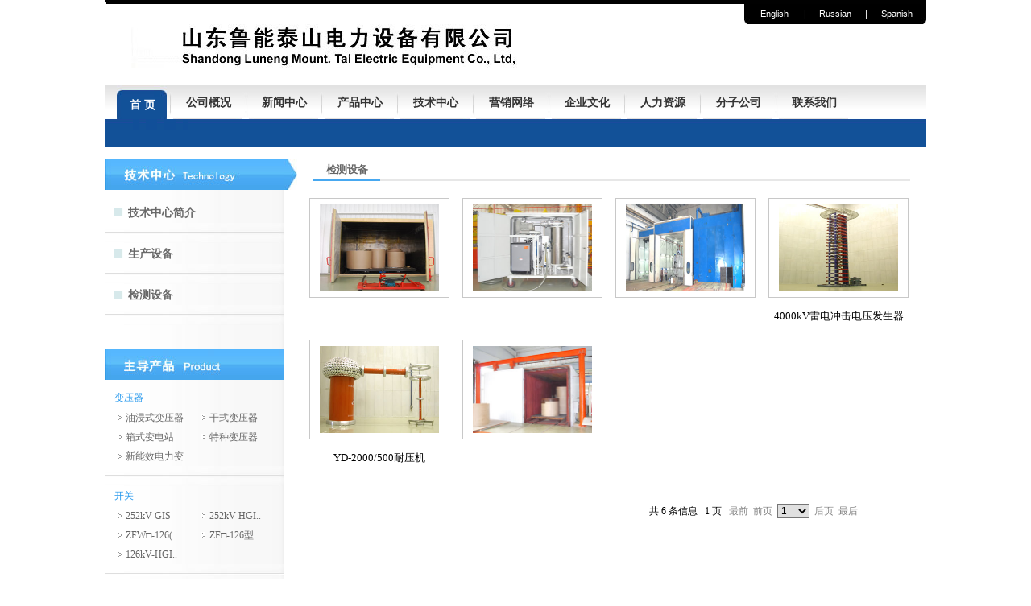

--- FILE ---
content_type: text/html; charset=utf-8
request_url: http://ltds.com.cn/technology.aspx?lanmu=jiance
body_size: 9973
content:


<!DOCTYPE html PUBLIC "-//W3C//DTD XHTML 1.0 Transitional//EN" "http://www.w3.org/TR/xhtml1/DTD/xhtml1-transitional.dtd">

<html xmlns="http://www.w3.org/1999/xhtml" >
<head><title>
	山东鲁能泰山电力设备有限公司
</title><link href="css/css.css" rel="stylesheet" type="text/css" /><link href="css/link.css" rel="stylesheet" type="text/css" /><link href="css/text.css" rel="stylesheet" type="text/css" /></head>
<body style="MARGIN: 0px; " >
    <form name="form1" method="post" action="technology.aspx?lanmu=jiance" id="form1">
<div>
<input type="hidden" name="__EVENTTARGET" id="__EVENTTARGET" value="" />
<input type="hidden" name="__EVENTARGUMENT" id="__EVENTARGUMENT" value="" />
<input type="hidden" name="__LASTFOCUS" id="__LASTFOCUS" value="" />
<input type="hidden" name="__VIEWSTATE" id="__VIEWSTATE" value="4p2wf6TA0PiQboKzCjqnP3jZAN8XdoCMApdPCrDXblchTYmNnEDJxJPcpFcol3avkvLIhlL9KOrUIYJJtgpLCBx2NZbl22Uq8tHkplG8ifjvb5YhoF3gf9DqxpyvXXyhwDgDULAcT7UHKiaHbKt81EjePrl2MjyR29Uh3x4pk4UbUZq/IWbI6it/fibwot0yKUU1W0lJ0t4yFOo2PF8m4zbh2jkmi/2ce4yNFWWnxlcXJTR7nM/WK1UQ0NOCfdsFprigt2ZzXRT7WSe5lfX7K/ykoNpgLznpiTHG/Wc1h9AnqOfltVqhcwNxNrcMVOlFpAnxVIGgpDpUCabLQ5jdwOry68LyNlr1MD9/pPLXnaHDnaAfRmKlQNXiTnIhexDxQ+H5nPbe3hLYUJivLqIFaPpSeuYv42aLlMT9DUyZI7RQlu7AD8rjoAn58QmUAlsWJ/kgQ8AHBk7GwQUDDawp69DTCsegBDEhq6RA+f8ohDrIar/qfp9uAGaPOque5VYfmJpSCZsW46x9oiAIiFrEgkMRxTUNl6s51LppCDAW8jzRhnh9abwDt9AyV0KQkYi6TJySfut15TETUaQg4PhKz+Bqrt3GiEAKsTi5WIx7uOumLAWaCToBn1/7O76CSvqCfnu2jOYBPEoMO2GT1pf25awRGv8Zp/IO8FqjzRZeRkNX7/0oz+eIa5CVZiiXaksFVhDltp6A/[base64]/o70wFmNm0AGIgQzIZymxJngbD/zImqao2YIAOuOB36Fd7Uk/A6RVY9ISRWtqq9yAzCFs0yCcyEcARhUaLe5zDQQDHpNb/oXp6V+j1Nvr6238Rw/QTKUFi9LvJT/[base64]/39UcRq7/iUcQmnVYbAU4ZWq57WQ+EH+Un9sknCqNeZWKeoTFs0XQOJwN52DTLZRzV/Ck4Wl7911tMEkVw/D5O7q3tXJxQnSGAyCkf8VEJn2Rpqllj98hwzBt/Yph6HEn5eD/n+6uzPwVGbMwdWyQkjzuDZJ0zKMqMDAj0XszIR+L+MafYZqXeDRpf7KqNNkeimwjRP0PGiObyypl9kVlT2fi/hyD/TCPJ51cMMKm/GSaakM4kuiHn2sBQkx1gyrGuhNZ2TD5vzbtlDtlbjcg2zy0RyIWUzj2/NrD50B6/O0qBhtcmOq3XcWQhDxgPg7d58WOy3/KnpvFOkpzOZf/XjdnqGR3LfYQB4e30yaz4VGbO2Xp8CdEOQu1upZCOwiUPVFzCFqHKyOKwZBhqCtWQlx7u6UjJswCsK7MCWwQvXUVREulGuWuPusKqECfiKcdxA==" />
</div>

<script type="text/javascript">
//<![CDATA[
var theForm = document.forms['form1'];
if (!theForm) {
    theForm = document.form1;
}
function __doPostBack(eventTarget, eventArgument) {
    if (!theForm.onsubmit || (theForm.onsubmit() != false)) {
        theForm.__EVENTTARGET.value = eventTarget;
        theForm.__EVENTARGUMENT.value = eventArgument;
        theForm.submit();
    }
}
//]]>
</script>


<div>

	<input type="hidden" name="__VIEWSTATEGENERATOR" id="__VIEWSTATEGENERATOR" value="030A2BDA" />
	<input type="hidden" name="__VIEWSTATEENCRYPTED" id="__VIEWSTATEENCRYPTED" value="" />
	<input type="hidden" name="__EVENTVALIDATION" id="__EVENTVALIDATION" value="77geyC7CR2KsoGKwCevTMueQGP8x1mYsDTTjS+ytFe8IsTOeYn2iJCPvF8Uwsm3V2LmZObktTyCsYLG53rp0xmERpJISX0ZhU7AHNc7oMlA4XihStodaty2FNTHpETFXFPlKupX66RF75CIrS0QEEBO/3Vw=" />
</div>
    <div>
        <table border="0" cellpadding="0" cellspacing="0" style="width: 100%">
            <tr>
                <td align="center" >
                    <table border="0" cellpadding="0" cellspacing="0" style="width: 1020px">
                        <tr>
                            <td>
                                
<link href="css/css.css" rel="stylesheet" type="text/css" />
<link href="css/link.css" rel="stylesheet" type="text/css" />
<link href="css/text.css" rel="stylesheet" type="text/css" />
<script type="text/javascript" src="js\swfobject.js"></script>
<table border="0" cellpadding="0" cellspacing="0" style="width: 1020px">
    <tr>
        <td>
            <table border="0" cellpadding="0" cellspacing="0" style="width: 100%">
                <tr>
                    <td style="width: 1020px">
                        <table border="0" cellpadding="0" cellspacing="0" style="width: 100%">
                            <tr>
                                <td style="background-image: url(images/index_top1.jpg); width: 6px; height: 5px;">
                                </td>
                                <td style="background-image: url(images/index_top2.jpg);width: 1014px; height: 5px;">
                                </td>
                            </tr>
                        </table>
                    </td>
                </tr>
                <tr>
                    <td style="width: 1020px; ">
                        <table border="0" cellpadding="0" cellspacing="0" style="width: 100%">
                            <tr style="height: 7px">
                                <td style="height: 7px">&nbsp;
                                </td>
                                <td style="width: 7px; background-image: url(images/index_top3_2.jpg); height: 7px;">
                                </td>
                                <td style="width: 60px; background-color: #000000; font-size: 10px; color: white; font-family: arial; height: 7px;" valign="top" align="center">
                                  
                                    <a id="Banner1_lnk_english" class="A6" href="javascript:__doPostBack('Banner1$lnk_english','')" style="font-family:Arial;font-size:11px;">English</a>
                                    
                                     </td>
                                <td align="center" style="font-size: 11px; width: 16px; color: white; font-family: arial;
                                    height: 7px; background-color: #000000" valign="top">
                                    |</td>
                                <td align="center" style="font-size: 10px; width: 60px; color: white; font-family: arial;
                                    height: 7px; background-color: #000000" valign="top">
                                    <a id="Banner1_lnk_russian" class="A6" href="javascript:__doPostBack('Banner1$lnk_russian','')" style="font-family:Arial;font-size:11px;">Russian</a></td>
                                <td align="center" style="font-size: 11px; width: 16px; color: white; font-family: arial;
                                    height: 7px; background-color: #000000" valign="top">
                                    |</td>
                                <td align="center" style="font-size: 10px; width: 60px; color: white; font-family: arial;
                                    height: 7px; background-color: #000000" valign="top">
                                   <a id="Banner1_lnk_spanish" class="A6" href="javascript:__doPostBack('Banner1$lnk_spanish','')" style="font-family:Arial;font-size:11px;">Spanish</a>
                                </td>
                                <td style="width: 7px; background-image: url(images/indext_top4_2.jpg); height: 7px;">
                                </td>
                            </tr>
                        </table>
                    </td>
                </tr>
                <tr>
                    <td style="width: 1020px; height: 76px;">
                        <table border="0" cellpadding="0" cellspacing="0" style="width: 100%">
                            <tr  >
                                <td  style="width: 33px; height: 76px;">
                                </td>
                                <td style="height: 76px" valign="top" align="left">
                                    <img id="Banner1_Image1" src="images/index_company.jpg" style="border-width:0px;" /></td>
                                <td style="height: 76px">
                                </td>
                            </tr>
                        </table>
                    </td>
                </tr>
                 <tr>
                    <td style="width: 1020px; height: 77px;">
<script  type="text/javascript">
	function qiehuan(num){
		for(var id = 0;id<=9;id++)
		{
			if(id==num)
			{
				document.getElementById("qh_con"+id).style.display="block";
				document.getElementById("mynav"+id).className="nav_on";
			}
			else
			{
				document.getElementById("qh_con"+id).style.display="none";
				document.getElementById("mynav"+id).className="";
			}
		}
	}
</script> 
<div id="menu_out">
<div id="menu_in">
<div id="menu">
<ul id="nav">
<li><a class="nav_on" id="mynav0" onmouseover="javascript:qiehuan(0)" href="index.aspx"><span>首 页</span></a></li><li class="menu_line"></li>
<li><a href="aboutus.aspx?lanmu=aboutus" onmouseover="javascript:qiehuan(1)" id="mynav1" class=""><span>公司概况</span></a></li><li class="menu_line"></li>
<li><a href="news.aspx?type=公司新闻" onmouseover="javascript:qiehuan(2)" id="mynav2" class=""><span>新闻中心</span></a></li><li class="menu_line"></li>
<li><a  href="product_w.aspx?lanmu=trans" onmouseover="javascript:qiehuan(3)" id="mynav3" class=""><span>产品中心</span></a></li><li class="menu_line"></li>
<li><a href="technology.aspx?lanmu=aboutus" onmouseover="javascript:qiehuan(4)" id="mynav4" class=""><span>技术中心</span></a></li><li class="menu_line"></li>
<li><a href="wangluo.aspx?lanmu=国内营销网络" onmouseover="javascript:qiehuan(5)" id="mynav5" class=""><span>营销网络</span></a></li><li class="menu_line"></li>
<li><a href="cultrue.aspx?lanmu=企业精神" onmouseover="javascript:qiehuan(6)" id="mynav6" class=""><span>企业文化</span></a></li><li class="menu_line"></li>
<li><a href="renli_w.aspx?lanmu=用人理念" onmouseover="javascript:qiehuan(7)" id="mynav7" class=""><span>人力资源</span></a></li><li class="menu_line"></li> 
<li><a class="" id="mynav8" onmouseover="javascript:qiehuan(8)" href="fengongsi.aspx"><span>分子公司</span></a></li><li class="menu_line"></li>
<li><a class="" id="mynav9" onmouseover="javascript:qiehuan(9)" href="contact.aspx" ><span>联系我们</span></a></li>
</ul>
<div id="menu_con"><div id="qh_con0" style="display: block">
<ul>
  <li><a href="#"><span></span></a></li>
  <li><a href="#"><span></span></a></li>
  <li><a href="#"><span></span></a></li>
</ul></div> 
<div id="qh_con1" style="display: none"><ul>
  <li><a href="aboutus.aspx?lanmu=aboutus"><span>公司简介</span></a></li><li class="menu_line2"></li>
  <li><a href="aboutus.aspx?lanmu=organ"><span>组织架构</span></a></li><li class="menu_line2"></li>
  <li><a href="aboutus.aspx?lanmu=zizhi"><span>公司荣誉</span></a></li><li class="menu_line2"></li>
  <li><a href="aboutus.aspx?lanmu=show"><span>形象展示</span></a></li>
</ul></div> 
<div id="qh_con2" style="display: none"><ul>
  <li><a href="news.aspx?type=公司新闻"><span>公司新闻</span></a></li><li class="menu_line2"></li>
  <li><a href="news.aspx?type=行业新闻"><span>行业新闻</span></a></li>
</ul></div> 
<div id="qh_con3" style="display: none"><ul>
  <li><a href="product_w.aspx?lanmu=trans"><span>变压器</span></a></li><li class="menu_line2"></li> 
  <li><a href="product_w.aspx?lanmu=gis"><span>GIS</span></a></li><li class="menu_line2"></li>
  <li><a href="product_w.aspx?lanmu=cable"><span>电缆</span></a></li>
 
</ul></div> 
<div id="qh_con4" style="display: none"><ul>
  <li><a href="technology.aspx?lanmu=aboutus"><span>技术中心简介</span></a></li><li class="menu_line2"></li>
  <li><a href="technology.aspx?lanmu=shengchan"><span>生产设备</span></a></li><li class="menu_line2"></li>
  <li><a href="technology.aspx?lanmu=jiance"><span>检测设备</span></a></li>
  
</ul></div> 
<div id="qh_con5" style="display: none"><ul>
  <li><a href="wangluo.aspx?lanmu=国内营销网络"><span>国内营销网络</span></a></li><li class="menu_line2"></li>
  <li><a href="wangluo.aspx?lanmu=国外营销网络"><span>国外营销网络</span></a></li><li class="menu_line2"></li>
  <li><a href="wangluo.aspx?lanmu=服务承诺"><span>服务承诺</span></a></li><li class="menu_line2"></li>
  <li><a href="wangluo.aspx?lanmu=样本下载"><span>产品样本下载</span></a></li><li class="menu_line2"></li>
  <li><a href="wangluo.aspx?lanmu=技术支"><span>产品技术支持</span></a></li>
  
</ul></div>
<div id="qh_con6" style="display: none"><ul>
  <li><a href="cultrue.aspx?lanmu=企业精神"><span>企业精神</span></a></li><li class="menu_line2"></li>
  <li><a href="cultrue.aspx?lanmu=文体活动"><span>文体活动</span></a></li>
</ul></div>
<div id="qh_con7" style="display: none"><ul>
  <li><a href="renli_w.aspx?lanmu=用人理念"><span>用人理念</span></a></li><li class="menu_line2"></li>
  <li><a href="renli_w.aspx?lanmu=招聘信息"><span>招聘信息</span></a></li>
  
</ul></div>
<div id="qh_con8" style="display: none"><ul>
    <li><a href="fengongsi.aspx?gongsi=tiancheng"><span>泰山电工电器</span></a></li><li class="menu_line2"></li>
  <li><a href="fengongsi.aspx?gongsi=huaneng"><span>华能绝缘材料</span></a></li><li class="menu_line2"></li>
  <li><a href="http://www.tkaiguan.com/"><span>泰山高压开关</span></a></li><li class="menu_line2"></li>
  <li><a href="fengongsi.aspx?gongsi=dianqi"><span>泰山电气</span></a></li>
</ul></div>

<div id="qh_con9" style="display: none"><ul>
  <li><a href="#"><span></span></a></li>
  <li><a href="#"><span></span></a></li>
  <li><a href="#"><span></span></a></li>
</ul></div>

</div></div></div></div> 

                    </td>
                </tr>
                 <tr>
                    <td style="width: 1020px"><div id="swfcontent">
 </div> 

<script type="text/javascript">
 var so = new SWFObject("images/banner3.swf", "expressinstall", "1020", "235", "7", "#666666");
 so.write("swfcontent");
</script>
                    </td>
                </tr>
            </table>
        </td>
    </tr>
</table>

                            </td>
                            
                        </tr>
                        <tr style ="height:15px">
                            <td>
                            </td>
                            
                        </tr>
                        <tr>
                            <td >
                                <table border="0" cellpadding="0" cellspacing="0" style="width: 100%">
                                    <tr>
                                        <td style="width: 239px" valign="top">
                                            <table border="0" cellpadding="0" cellspacing="0" style="width: 239px">
                                                <tr>
                                                    <td>
                                                        <table border="0" cellpadding="0" cellspacing="0" style="width: 100%">
                                                            <tr>
                                                                <td style="background-image: url(images/lan_technology.jpg); width: 223px; height: 38px">&nbsp;
                                                                </td>
                                                                <td style="background-image: url(images/lan_right.jpg); height: 38px">&nbsp;
                                                                </td>
                                                            </tr>
                                                        </table>
                                                    </td>
                                                </tr>
                                               
                                                <tr>
                                                    <td style="height: 12px">
                                                        <table border="0" cellpadding="0" cellspacing="0" style="width: 100%">
                                                            <tr style="height:15px">
                                                            
                                                            <td style="background-image: url(images/sub_jianbian.jpg); width: 223px;"></td>
                                                            <td style="background-image: url(images/sub_jianbian.jpg)"></td>
                                                            </tr>
                                                            <tr>
                                                                
                                                                <td style="background-image: url(images/sub_jianbian.jpg); width: 223px; height: 26px" align="left" valign="bottom">
                                                                    &nbsp;&nbsp;&nbsp;&nbsp;<img id="Image1" src="images/lan_icon.jpg" style="border-width:0px;" />&nbsp;&nbsp;<a id="lnk_aboutus" class="A2" href="javascript:__doPostBack('lnk_aboutus','')" style="color:DimGray;font-family:宋体;font-size:14px;font-weight:bold;">技术中心简介</a></td>
                                                                <td style="height: 26px;width:16px">&nbsp;
                                                                </td>
                                                            </tr>
                                                            <tr style="height:15px">
                                                               
                                                               <td style="background-image: url(images/sub_fengexian.jpg);width: 223px; ">&nbsp;
                                                                  </td>
                                                               <td style="width:16px;">&nbsp;
                                                                </td>
                                                            </tr>
                                                            <tr>
                                                              
                                                                <td style="background-image: url(images/sub_jianbian.jpg); width: 223px; height: 26px" align="left" valign="bottom">
                                                                     &nbsp;&nbsp;&nbsp;&nbsp;<img id="Image2" src="images/lan_icon.jpg" style="border-width:0px;" />&nbsp;&nbsp;<a id="lnk_shengchan" class="A2" href="javascript:__doPostBack('lnk_shengchan','')" style="color:DimGray;font-family:宋体;font-size:14px;font-weight:bold;">生产设备</a></td>
                                                                <td style="height: 26px;width:16px">&nbsp;
                                                                </td>
                                                            </tr>
                                                            <tr style="height:15px">
                                                                
                                                                <td style="background-image: url(images/sub_fengexian.jpg);width: 223px;">&nbsp;
                                                                </td>
                                                                <td style="width:16px">&nbsp;
                                                                </td>
                                                            </tr>
                                                            <tr>
                                                                
                                                                <td style="background-image: url(images/sub_jianbian.jpg); width: 223px; height: 26px" align="left" valign="bottom">
                                                                    &nbsp;&nbsp;&nbsp;&nbsp;<img id="Image5" src="images/lan_icon.jpg" style="border-width:0px;" />&nbsp;&nbsp;<a id="lnk_jiance" class="A2" href="javascript:__doPostBack('lnk_jiance','')" style="color:DimGray;font-family:宋体;font-size:14px;font-weight:bold;">检测设备</a></td>
                                                                 <td style="height: 26px;width:16px">&nbsp;
                                                                </td>
                                                            </tr>
                                                            <tr style="height:15px">
                                                              
                                                                <td style="background-image: url(images/sub_fengexian.jpg);width: 223px;">&nbsp;
                                                                </td>
                                                                <td style="width:16px">&nbsp;
                                                                </td>
                                                            </tr>
                                                            <tr>
                                                              
                                                                <td style="background-image: url(images/sub_jianbian.jpg); width: 223px; height: 30px">
                                                                    &nbsp;</td>
                                                                <td style="height: 30px;width:16px">&nbsp;
                                                                </td>
                                                            </tr>
                                                            <tr>
                                                                <td>
                                                                    
<link href="css/link.css" rel="stylesheet" type="text/css" />

<table border="0" cellpadding="0" cellspacing="0" style="width: 223px">
    <tr>
        <td style="background-image: url(images/lan_product2.jpg);height: 38px">
        </td>
    </tr>
    <tr>
    
        <td style="background-image: url(images/sub_jianbian.jpg); font-size: 12px; color: #2799ed; height: 35px;" valign="bottom" align="left" >&nbsp;&nbsp;&nbsp;
            变压器
            </td>
            
    </tr>
    <tr>
        <td  style="background-image: url(images/sub_jianbian.jpg);">
          <table border="0" cellpadding="0" cellspacing="0" width ="100%">
          <tr>
            <td style ="width:18px">&nbsp;
           </td>
            <td> <table id="Productlist1_dl_product_trans" cellspacing="0" border="0" style="width:208px;border-collapse:collapse;">
	<tr>
		<td>
                                                                           <table border="0" cellpadding="0" cellspacing="0" style="width: 100%">
                                                                               <tr>
                                                                                   
                                                                                   <td style="width: 10px" align="left">
                                                                                       <img id="Productlist1_dl_product_trans_ctl00_Image3" src="images/icon1.gif" style="border-width:0px;" /></td>
                                                                                   
                                                                                   <td align="left" style="height: 20px;width:90px; line-height: 22px;" >
                                                                                      <a  class ="A1"  href='product_w.aspx?product_id_trans=17&product_name=油浸式变压器'>油浸式变压器</a> </td>
                                                                                   
                                                                                   
                                                                               </tr>
                                                                           </table>
                                                                       </td><td>
                                                                           <table border="0" cellpadding="0" cellspacing="0" style="width: 100%">
                                                                               <tr>
                                                                                   
                                                                                   <td style="width: 10px" align="left">
                                                                                       <img id="Productlist1_dl_product_trans_ctl01_Image3" src="images/icon1.gif" style="border-width:0px;" /></td>
                                                                                   
                                                                                   <td align="left" style="height: 20px;width:90px; line-height: 22px;" >
                                                                                      <a  class ="A1"  href='product_w.aspx?product_id_trans=18&product_name=干式变压器'>干式变压器</a> </td>
                                                                                   
                                                                                   
                                                                               </tr>
                                                                           </table>
                                                                       </td>
	</tr><tr>
		<td>
                                                                           <table border="0" cellpadding="0" cellspacing="0" style="width: 100%">
                                                                               <tr>
                                                                                   
                                                                                   <td style="width: 10px" align="left">
                                                                                       <img id="Productlist1_dl_product_trans_ctl02_Image3" src="images/icon1.gif" style="border-width:0px;" /></td>
                                                                                   
                                                                                   <td align="left" style="height: 20px;width:90px; line-height: 22px;" >
                                                                                      <a  class ="A1"  href='product_w.aspx?product_id_trans=19&product_name=箱式变电站'>箱式变电站</a> </td>
                                                                                   
                                                                                   
                                                                               </tr>
                                                                           </table>
                                                                       </td><td>
                                                                           <table border="0" cellpadding="0" cellspacing="0" style="width: 100%">
                                                                               <tr>
                                                                                   
                                                                                   <td style="width: 10px" align="left">
                                                                                       <img id="Productlist1_dl_product_trans_ctl03_Image3" src="images/icon1.gif" style="border-width:0px;" /></td>
                                                                                   
                                                                                   <td align="left" style="height: 20px;width:90px; line-height: 22px;" >
                                                                                      <a  class ="A1"  href='product_w.aspx?product_id_trans=20&product_name=特种变压器'>特种变压器</a> </td>
                                                                                   
                                                                                   
                                                                               </tr>
                                                                           </table>
                                                                       </td>
	</tr><tr>
		<td>
                                                                           <table border="0" cellpadding="0" cellspacing="0" style="width: 100%">
                                                                               <tr>
                                                                                   
                                                                                   <td style="width: 10px" align="left">
                                                                                       <img id="Productlist1_dl_product_trans_ctl04_Image3" src="images/icon1.gif" style="border-width:0px;" /></td>
                                                                                   
                                                                                   <td align="left" style="height: 20px;width:90px; line-height: 22px;" >
                                                                                      <a  class ="A1"  href='product_w.aspx?product_id_trans=23&product_name=新能效电力变'>新能效电力变</a> </td>
                                                                                   
                                                                                   
                                                                               </tr>
                                                                           </table>
                                                                       </td><td></td>
	</tr>
</table>
            </td>
          </tr>
          </table>
           </td>
    </tr>
    <tr>
        <td style="background-image: url(images/sub_fengexian.jpg);">&nbsp;
        </td>
    </tr>
    <tr>
        <td style="background-image: url(images/sub_jianbian.jpg); font-size: 12px; color: #2799ed; height: 20px;" valign="bottom" align ="left">&nbsp;&nbsp;&nbsp;
            开关</td>
    </tr>
    <tr>
        <td  style="background-image: url(images/sub_jianbian.jpg);">
        <table border="0" cellpadding="0" cellspacing="0" width ="100%">
          <tr>
            <td style ="width:18px">&nbsp;
           </td>
            <td>
                <table id="Productlist1_dl_product_gis" cellspacing="0" border="0" style="width:208px;border-collapse:collapse;">
	<tr>
		<td>
                                                                           <table border="0" cellpadding="0" cellspacing="0" style="width: 100%">
                                                                               <tr>
                                                                                  
                                                                                   <td style="width: 10px" align ="left">
                                                                                       <img id="Productlist1_dl_product_gis_ctl00_Image3" src="images/icon1.gif" style="border-width:0px;" /></td>
                                                                                   
                                                                                   <td align="left" style="height: 20px;width:90px; line-height: 22px;" >
                                                                                        <a  class ="A1"  href='product_w.aspx?product_itemid_gis=72'>252kV GIS</a></td>
                                                                                   
                                                                               </tr>
                                                                           </table>
                                                                       </td><td>
                                                                           <table border="0" cellpadding="0" cellspacing="0" style="width: 100%">
                                                                               <tr>
                                                                                  
                                                                                   <td style="width: 10px" align ="left">
                                                                                       <img id="Productlist1_dl_product_gis_ctl01_Image3" src="images/icon1.gif" style="border-width:0px;" /></td>
                                                                                   
                                                                                   <td align="left" style="height: 20px;width:90px; line-height: 22px;" >
                                                                                        <a  class ="A1"  href='product_w.aspx?product_itemid_gis=73'>252kV-HGI..</a></td>
                                                                                   
                                                                               </tr>
                                                                           </table>
                                                                       </td>
	</tr><tr>
		<td>
                                                                           <table border="0" cellpadding="0" cellspacing="0" style="width: 100%">
                                                                               <tr>
                                                                                  
                                                                                   <td style="width: 10px" align ="left">
                                                                                       <img id="Productlist1_dl_product_gis_ctl02_Image3" src="images/icon1.gif" style="border-width:0px;" /></td>
                                                                                   
                                                                                   <td align="left" style="height: 20px;width:90px; line-height: 22px;" >
                                                                                        <a  class ="A1"  href='product_w.aspx?product_itemid_gis=74'>ZFW□-126(..</a></td>
                                                                                   
                                                                               </tr>
                                                                           </table>
                                                                       </td><td>
                                                                           <table border="0" cellpadding="0" cellspacing="0" style="width: 100%">
                                                                               <tr>
                                                                                  
                                                                                   <td style="width: 10px" align ="left">
                                                                                       <img id="Productlist1_dl_product_gis_ctl03_Image3" src="images/icon1.gif" style="border-width:0px;" /></td>
                                                                                   
                                                                                   <td align="left" style="height: 20px;width:90px; line-height: 22px;" >
                                                                                        <a  class ="A1"  href='product_w.aspx?product_itemid_gis=75'>ZF□-126型 ..</a></td>
                                                                                   
                                                                               </tr>
                                                                           </table>
                                                                       </td>
	</tr><tr>
		<td>
                                                                           <table border="0" cellpadding="0" cellspacing="0" style="width: 100%">
                                                                               <tr>
                                                                                  
                                                                                   <td style="width: 10px" align ="left">
                                                                                       <img id="Productlist1_dl_product_gis_ctl04_Image3" src="images/icon1.gif" style="border-width:0px;" /></td>
                                                                                   
                                                                                   <td align="left" style="height: 20px;width:90px; line-height: 22px;" >
                                                                                        <a  class ="A1"  href='product_w.aspx?product_itemid_gis=76'>126kV-HGI..</a></td>
                                                                                   
                                                                               </tr>
                                                                           </table>
                                                                       </td><td></td>
	</tr>
</table>
           </td>
          </tr>
          </table>
           </td>
    </tr>
    <tr>
         <td style="background-image: url(images/sub_fengexian.jpg);">&nbsp;
        </td>
    </tr>
    <tr>
        <td style="background-image: url(images/sub_jianbian.jpg); font-size: 12px; color: #2799ed; height: 20px;" valign="bottom" align ="left">
            &nbsp;&nbsp;&nbsp; 新能效电力变</td>
    </tr>
    <tr>
       <td  style="background-image: url(images/sub_jianbian.jpg);">
        <table border="0" cellpadding="0" cellspacing="0" width ="100%">
          <tr>
            <td style ="width:18px">&nbsp;
           </td>
            <td>
               <table id="Productlist1_dl_product_cable" cellspacing="0" border="0" style="width:208px;border-collapse:collapse;">
	<tr>
		<td>
                                                                           <table border="0" cellpadding="0" cellspacing="0" style="width: 100%">
                                                                               <tr>
                                                                                  
                                                                                   <td style="width: 10px" align ="left" >
                                                                                       <img id="Productlist1_dl_product_cable_ctl00_Image3" src="images/icon1.gif" style="border-width:0px;" /></td>
                                                                                   
                                                                                   <td align="left" style="height: 20px;width:90px; line-height: 22px;">
                    
                                                                                       <a  class ="A1"  href='product_w.aspx?product_itemid_cable=77'>35kV新能效电力..</a></td>
                                                                                   
                                                                               </tr>
                                                                           </table>
                                                                       </td><td>
                                                                           <table border="0" cellpadding="0" cellspacing="0" style="width: 100%">
                                                                               <tr>
                                                                                  
                                                                                   <td style="width: 10px" align ="left" >
                                                                                       <img id="Productlist1_dl_product_cable_ctl01_Image3" src="images/icon1.gif" style="border-width:0px;" /></td>
                                                                                   
                                                                                   <td align="left" style="height: 20px;width:90px; line-height: 22px;">
                    
                                                                                       <a  class ="A1"  href='product_w.aspx?product_itemid_cable=78'>110（66）kV..</a></td>
                                                                                   
                                                                               </tr>
                                                                           </table>
                                                                       </td>
	</tr><tr>
		<td>
                                                                           <table border="0" cellpadding="0" cellspacing="0" style="width: 100%">
                                                                               <tr>
                                                                                  
                                                                                   <td style="width: 10px" align ="left" >
                                                                                       <img id="Productlist1_dl_product_cable_ctl02_Image3" src="images/icon1.gif" style="border-width:0px;" /></td>
                                                                                   
                                                                                   <td align="left" style="height: 20px;width:90px; line-height: 22px;">
                    
                                                                                       <a  class ="A1"  href='product_w.aspx?product_itemid_cable=79'>330（220）k..</a></td>
                                                                                   
                                                                               </tr>
                                                                           </table>
                                                                       </td><td></td>
	</tr>
</table>
        </td>
          </tr>
          </table>
           </td>
    </tr>
    <tr>
         <td style="background-image: url(images/sub_fengexian.jpg);">&nbsp;
        </td>
    </tr>
    <tr style ="height:40px">
         <td style="background-image: url(images/sub_jianbian.jpg);">&nbsp;
        </td>
    </tr>
</table>

                                                                </td>
                                                                <td></td>
                                                            </tr>
                                                        </table>
                                                    </td>
                                                </tr>
                                            </table>
                                        </td>
                                        <td align="left" valign="top">
                                            <table border="0" cellpadding="0" cellspacing="0" style="width: 100%">
                                                        <tr>
                                                            <td style=" height: 20px;">
                                                                <table border="0" cellpadding="0" cellspacing="0" style="width: 100%">
                                                                    <tr>
                                                                        <td style="width:20px; height: 21px;"></td>
                                                                        <td style="width: 83px; height: 21px; border-bottom: #47a8f0 2px solid;" align="center">
                                                                            <span id="lab_lanmu" style="color:#666666;font-weight:bold;">检测设备</span></td>
                                                                        <td style="height: 21px; border-bottom: #e7e7e7 2px solid;">&nbsp;</td>
                                                                        <td style="width:20px; height: 21px;"></td>
                                                                        
                                                                    </tr>
                                                                </table>
                                                            </td>
                                                        </tr>
                                                        <tr style ="height:20px">
                                                           <td></td>
                                                        </tr>
                                                        <tr>
                                                             <td align="left" valign="top">
                                                                  
                                                                   <div id="pnlshebei" style="width: 100%">
	
                                                                            <table border="0" cellpadding="0" cellspacing="0" style="width: 100%">
                                                                                    <tr>
                                                                                          <td >
                                                                                              <table id="DataList1" cellspacing="0" border="0" style="border-collapse:collapse;">
		<tr>
			<td>
                                                                                                             <table border="0" cellpadding="0" cellspacing="0" style="width: 188px">
                                                                                                                     <tr>
                                                                                                                          <td style="width: 15px">&nbsp;</td>
                                                                                                                          <td style="width: 173px;height:122px;border-right: #c8c8c8 1px solid; border-top: #c8c8c8 1px solid; border-left: #c8c8c8 1px solid; border-bottom: #c8c8c8 1px solid;" valign ="middle" align ="center">
                                                                                                                                 <img id="DataList1_ctl00_Image4" src="images/product/sy_baowen.jpg" style="height:108px;width:148px;border-width:0px;" /></td>
                                                                                                                      </tr>
                                                                                                                      <tr style="height: 10px">
                                                                                                                             <td ></td>
                                                                                                                             <td></td>
                                                                                  
                                                                                                                      </tr>
                                                                                                                      <tr style="height: 40px">
                                                                                                                             <td style="width: 15px">&nbsp;</td>
                                                                                                                             <td style="width: 160px" valign ="top" align ="center" >
                                                                                                                                           </td>
                                                                                                                      </tr>
                                                                           
                                                                                                               </table>
                                                                                                        </td><td>
                                                                                                             <table border="0" cellpadding="0" cellspacing="0" style="width: 188px">
                                                                                                                     <tr>
                                                                                                                          <td style="width: 15px">&nbsp;</td>
                                                                                                                          <td style="width: 173px;height:122px;border-right: #c8c8c8 1px solid; border-top: #c8c8c8 1px solid; border-left: #c8c8c8 1px solid; border-bottom: #c8c8c8 1px solid;" valign ="middle" align ="center">
                                                                                                                                 <img id="DataList1_ctl01_Image4" src="images/product/sy_ganzao.jpg" style="height:108px;width:148px;border-width:0px;" /></td>
                                                                                                                      </tr>
                                                                                                                      <tr style="height: 10px">
                                                                                                                             <td ></td>
                                                                                                                             <td></td>
                                                                                  
                                                                                                                      </tr>
                                                                                                                      <tr style="height: 40px">
                                                                                                                             <td style="width: 15px">&nbsp;</td>
                                                                                                                             <td style="width: 160px" valign ="top" align ="center" >
                                                                                                                                           </td>
                                                                                                                      </tr>
                                                                           
                                                                                                               </table>
                                                                                                        </td><td>
                                                                                                             <table border="0" cellpadding="0" cellspacing="0" style="width: 188px">
                                                                                                                     <tr>
                                                                                                                          <td style="width: 15px">&nbsp;</td>
                                                                                                                          <td style="width: 173px;height:122px;border-right: #c8c8c8 1px solid; border-top: #c8c8c8 1px solid; border-left: #c8c8c8 1px solid; border-bottom: #c8c8c8 1px solid;" valign ="middle" align ="center">
                                                                                                                                 <img id="DataList1_ctl02_Image4" src="images/product/sy_gonggan.jpg" style="height:108px;width:148px;border-width:0px;" /></td>
                                                                                                                      </tr>
                                                                                                                      <tr style="height: 10px">
                                                                                                                             <td ></td>
                                                                                                                             <td></td>
                                                                                  
                                                                                                                      </tr>
                                                                                                                      <tr style="height: 40px">
                                                                                                                             <td style="width: 15px">&nbsp;</td>
                                                                                                                             <td style="width: 160px" valign ="top" align ="center" >
                                                                                                                                           </td>
                                                                                                                      </tr>
                                                                           
                                                                                                               </table>
                                                                                                        </td><td>
                                                                                                             <table border="0" cellpadding="0" cellspacing="0" style="width: 188px">
                                                                                                                     <tr>
                                                                                                                          <td style="width: 15px">&nbsp;</td>
                                                                                                                          <td style="width: 173px;height:122px;border-right: #c8c8c8 1px solid; border-top: #c8c8c8 1px solid; border-left: #c8c8c8 1px solid; border-bottom: #c8c8c8 1px solid;" valign ="middle" align ="center">
                                                                                                                                 <img id="DataList1_ctl03_Image4" src="images/product/sy_leidian.jpg" style="height:108px;width:148px;border-width:0px;" /></td>
                                                                                                                      </tr>
                                                                                                                      <tr style="height: 10px">
                                                                                                                             <td ></td>
                                                                                                                             <td></td>
                                                                                  
                                                                                                                      </tr>
                                                                                                                      <tr style="height: 40px">
                                                                                                                             <td style="width: 15px">&nbsp;</td>
                                                                                                                             <td style="width: 160px" valign ="top" align ="center" >4000kV雷电冲击电压发生器
                                                                                                                                           </td>
                                                                                                                      </tr>
                                                                           
                                                                                                               </table>
                                                                                                        </td>
		</tr><tr>
			<td>
                                                                                                             <table border="0" cellpadding="0" cellspacing="0" style="width: 188px">
                                                                                                                     <tr>
                                                                                                                          <td style="width: 15px">&nbsp;</td>
                                                                                                                          <td style="width: 173px;height:122px;border-right: #c8c8c8 1px solid; border-top: #c8c8c8 1px solid; border-left: #c8c8c8 1px solid; border-bottom: #c8c8c8 1px solid;" valign ="middle" align ="center">
                                                                                                                                 <img id="DataList1_ctl04_Image4" src="images/product/sy_naiya.jpg" style="height:108px;width:148px;border-width:0px;" /></td>
                                                                                                                      </tr>
                                                                                                                      <tr style="height: 10px">
                                                                                                                             <td ></td>
                                                                                                                             <td></td>
                                                                                  
                                                                                                                      </tr>
                                                                                                                      <tr style="height: 40px">
                                                                                                                             <td style="width: 15px">&nbsp;</td>
                                                                                                                             <td style="width: 160px" valign ="top" align ="center" >YD-2000/500耐压机
                                                                                                                                           </td>
                                                                                                                      </tr>
                                                                           
                                                                                                               </table>
                                                                                                        </td><td>
                                                                                                             <table border="0" cellpadding="0" cellspacing="0" style="width: 188px">
                                                                                                                     <tr>
                                                                                                                          <td style="width: 15px">&nbsp;</td>
                                                                                                                          <td style="width: 173px;height:122px;border-right: #c8c8c8 1px solid; border-top: #c8c8c8 1px solid; border-left: #c8c8c8 1px solid; border-bottom: #c8c8c8 1px solid;" valign ="middle" align ="center">
                                                                                                                                 <img id="DataList1_ctl05_Image4" src="images/product/sy_zhitong.jpg" style="height:108px;width:148px;border-width:0px;" /></td>
                                                                                                                      </tr>
                                                                                                                      <tr style="height: 10px">
                                                                                                                             <td ></td>
                                                                                                                             <td></td>
                                                                                  
                                                                                                                      </tr>
                                                                                                                      <tr style="height: 40px">
                                                                                                                             <td style="width: 15px">&nbsp;</td>
                                                                                                                             <td style="width: 160px" valign ="top" align ="center" >
                                                                                                                                           </td>
                                                                                                                      </tr>
                                                                           
                                                                                                               </table>
                                                                                                        </td><td></td><td></td>
		</tr>
	</table>
                                                                                           </td>
                                                                                     </tr>
                                                                                     <tr>
                                                                                         <td style="border-bottom: lightgrey 1px solid">&nbsp;</td>
                                                                                     </tr>
                                                                                     <tr>
                                                                                          <td style="height: 25px;" align ="right" valign="bottom" >
                                                                                                 
 <table border="0" cellpadding="0" cellspacing="0" style="width: 344px">
        <tr>
            <td style="font-size: 12px; width: 330px; color: #000000;" align="left"> 共&nbsp;<span id="Splitpaper1_Label2" style="font-family:宋体;font-size:12px;">6</span>&nbsp;条信息&nbsp;&nbsp;
            
           <span id="Splitpaper1_lpagecount" style="font-family:宋体;font-size:12px;">1</span>&nbsp;页&nbsp;&nbsp;
            
            <a id="Splitpaper1_lbfirstpage" disabled="disabled" style="color:Gray;font-size:12px;">最前</a>&nbsp;
                <a id="Splitpaper1_lbprevpage" disabled="disabled" style="color:Gray;font-size:12px;">前页</a>&nbsp;
            
            <select name="Splitpaper1$dlpage" onchange="javascript:setTimeout('__doPostBack(\'Splitpaper1$dlpage\',\'\')', 0)" id="Splitpaper1_dlpage" style="background-color:#E0E0E0;font-size:12px;width:40px;">
		<option selected="selected" value="1">1</option>

	</select>&nbsp;
           
           <a id="Splitpaper1_lbnextpage" disabled="disabled" style="color:Gray;font-size:12px;">后页</a>&nbsp;
            
           <a id="Splitpaper1_lblastpage" disabled="disabled" style="color:Gray;font-size:12px;">最后</a>
            </td>
            <td style="width:10px">
            </td>
        </tr>
    </table>
                                                                           
                                                                                          </td>
                                                                                     </tr>
                                                                              </table>
                                                                    
</div>
                                                          </td>
                                                     </tr>
                                            </table>
                                        </td>
                                    </tr>
                                </table>
                            </td>
                            
                        </tr>
                        <tr style ="height:30px">
                           <td></td>
                        </tr>
                        <tr>
                           <td>
                               
<table border="0" cellpadding="0" cellspacing="0" style="width: 100%">
    <tr>
        <td align="center" style="font-size: 12px; color: #ffffff; height: 54px; background-color: #000000">
            版权所有： 山东鲁能泰山电力设备有限公司 &nbsp;&nbsp;&nbsp;&nbsp;&nbsp;技术支持：技术中心 &nbsp;&nbsp;鲁ICP备09094440号</td>
    </tr>
</table>

                           </td>
                        </tr>
                    </table>
                </td>
            </tr>
        </table>
    
    </div>
    </form>
</body>
</html>


--- FILE ---
content_type: text/css
request_url: http://ltds.com.cn/css/css.css
body_size: 984
content:
/*全局样式*/
*{
	font-size:13px;
}
body{
	margin:0;
	padding:0;
	background-color:#ffffff;
	
	font-family: "宋体"
}


/*主导航菜单*/
/*主导航菜单*/
#menu ul{
	padding:0;
	border:0;
	list-style:none;
	line-height:150%;
	margin-top: 0;
	margin-right: 0;
	margin-bottom: 0;
	margin-left: 15px;
}
#menu_out{
	width:1020px;
	padding-left:0px;
	margin-left:auto;
	margin-right:auto;
	background:url(../images/menu_bg.jpg) no-repeat left top;
}
#menu_in{
	background:url(../images/menu_bg.jpg) no-repeat right top;
	padding-right:0px;
}
#menu{
	background:url(../images/menu_bg.jpg) repeat-x;
	height:77px;
}
.menu_line{
	background:url(../images/menu_line.jpg) no-repeat center top;
	width:8px;
}
.menu_line2{
	background:url(../images/menu_line2.gif) no-repeat center top;
	width:15px;
}
#nav{
	padding-left:20px;
}
#nav li{
	float:left;
	height:42px;
}
#nav li a{
	float:left;
	display:block;
	padding-left:6px;
	height:42px;
	background:url(../images/menu_on_left.jpg) no-repeat left top;
	cursor:pointer;
	text-decoration:none;
}
#nav li a span{
	float:left;
	padding:11px 14px 10px 10px;
	line-height:21px;
	background:url(../images/menu_on_right.jpg) no-repeat right top;
	font-size:14px;
	font-weight:bold;
	color:#333333;
	
	text-decoration:none;
}
#nav li .nav_on{   /*鼠标经过时变换背景，方便JS获取样式*/
	background-position:left 100%;
}
#nav li .nav_on span{  /*鼠标经过时变换背景，方便JS获取样式*/
	background-position:right 100%;
	color:#ffffff;
	text-decoration:none;
	padding:14px 14px 7px 10px;
}
/*子栏目*/
#menu_con
{
	clear:both;
	text-align:left;
	padding-left:20px;
	
}
#menu_con li{
	float:left;
	height:35px;
	margin-top:0px;
}
#menu_con li a{
	display:block;
	float:left;
	background:url(../images/menu_on_left2.gif) no-repeat left top;
	cursor:pointer;
	padding-left:3px;
	color:#ffffff;
	font-size:12px;
	text-decoration:none;
}
#menu_con li a span{
	float:left;
	padding:9px 10px 4px 10px;
	line-height:20px;
	background:url(../images/menu_on_left2.gif) no-repeat right top;
	color:#ffffff;
	font-size:12px;
}
#menu_con li a:hover{
	text-decoration:none;
	
	background:url(../images/menu_on_left2.gif) no-repeat left bottom;
}
#menu_con li a:hover span{
	background:url(../images/menu_on_left2.gif) no-repeat right bottom;
}

--- FILE ---
content_type: text/css
request_url: http://ltds.com.cn/css/link.css
body_size: 672
content:
body {
}

/*红色翻转，深灰底色*/
.A1:link
{
	color: #666666;
	text-decoration: none;
	font-size: 12px;
	font-family: 宋体;
}
.A1:visited
{
	color: #666666;
	text-decoration: none;
	font-size: 12px;
	font-family: 宋体;
}
.A1:hover
{
	color:  #E10000;
	font-size: 12px;
	font-family: 宋体;
}
.A1:active
{
	color: #666666;
	text-decoration: none;
	font-size: 12px;
	font-family: 宋体;
}


/*深灰不变*/
.A2:link
{
	color: #666666;
	text-decoration: none;
	font-size: 14px;
	font-family: 宋体;
}
.A2:visited
{
	color:#666666;
	text-decoration: none;
	font-size: 14px;
	font-family: 宋体;
}
.A2:hover
{
	color:  #666666;
	font-size: 14px;
	font-family: 宋体;
	text-decoration: none;
}
.A2:active
{
	color: #666666;
	text-decoration: none;
	font-size: 14px;
	font-family: 宋体;
}

/*红色翻转*/
.A3:link
{
	color:black;
	text-decoration: none;
	font-size: 12px;
	font-family: 宋体;
}
.A3:visited
{
	color:black;
	text-decoration: none;
	font-size: 12px;
	font-family: 宋体;
}
.A3:hover
{
	color:  #E10000;
	font-size: 12px;
	font-family: 宋体;
	text-decoration: none;
}
.A3:active
{
	color: black;
	text-decoration: none;
	font-size: 12px;
	font-family: 宋体;
}

/*红色翻转*/
.A4:link 
{
	color:black;
	text-decoration: none;
	font-size: 12px;
	font-family: 宋体;
}
.A4:visited
{
	color:black;
	text-decoration: none;
	font-size: 12px;
	font-family: 宋体;
}
.A4:hover
{
	color:  #E10000;
	font-size: 12px;
	font-family: 宋体;
	text-decoration: none;
}
.A4:active
{
	color: black;
	text-decoration: none;
	font-size: 12px;
	font-family: 宋体;
}

/*蓝色底色，加下划线*/
.A5:link 
{
	color:#47a8f0;
	text-decoration: none;
	font-size: 12px;
	font-family: 宋体;
}
.A5:visited
{
	color:#47a8f0;
	text-decoration: none;
	font-size: 12px;
	font-family: 宋体;
}
.A5:hover
{
	color:#47a8f0;
	font-size: 12px;
	font-family: 宋体;
	text-decoration:underline
}
.A5:active
{
	color:#47a8f0;
	text-decoration: none;
	font-size: 12px;
	font-family: 宋体;
}

/*白色链接*/
.A6:link 
{
	color:#ffffff;
	text-decoration: none;
	font-size: 12px;
	font-family: 宋体;
}
.A6:visited
{
	color:#ffffff;
	text-decoration: none;
	font-size: 12px;
	font-family: 宋体;
}
.A6:hover
{
	color:#ffffff;
	font-size: 12px;
	font-family: 宋体;
	text-decoration:underline
}
.A6:active
{
	color:#ffffff;
	text-decoration: none;
	font-size: 12px;
	font-family: 宋体;
}
/*蓝色链接*/
.A7:link 
{
	color:#568bbf;
	text-decoration: none;
	font-size: 13px;
	font-family: 宋体;
}
.A7:visited
{
	color:#568bbf;
	text-decoration: none;
	font-size: 13px;
	font-family: 宋体;
}
.A7:hover
{
	color:#568bbf;
	text-decoration: none;
	font-size: 13px;
	font-family: 宋体;
}
.A7:active
{
	color:#568bbf;
	text-decoration: none;
	font-size: 13px;
	font-family: 宋体;
}
/*淡蓝色链接*/
.A8:link 
{
	color:#478fb1;
	text-decoration: none;
	font-size: 12px;
	font-family: 宋体;
}
.A8:visited
{
	color:#478fb1;
	text-decoration: none;
	font-size: 12px;
	font-family: 宋体;
}
.A8:hover
{
	color:#478fb1;
	text-decoration: none;
	font-size: 12px;
	font-family: 宋体;
}
.A8:active
{
	color:#478fb1;
	text-decoration: none;
	font-size: 12px;
	font-family: 宋体;
}

--- FILE ---
content_type: text/css
request_url: http://ltds.com.cn/css/text.css
body_size: 172
content:
body
{
	font-size: 13px;
	line-height: 25px;
}
